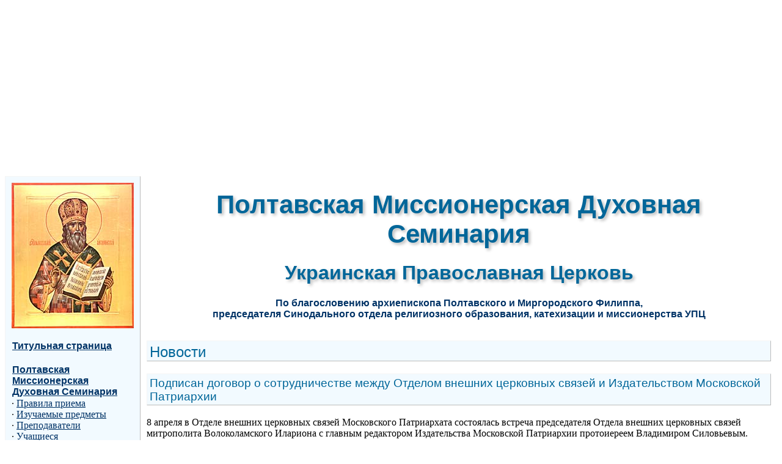

--- FILE ---
content_type: text/html; charset=windows-1251
request_url: http://p-seminaria.ru/worldnews/news3288.html
body_size: 3259
content:
<center>
<script async src="//pagead2.googlesyndication.com/pagead/js/adsbygoogle.js"></script>
<!-- ekonomik -->
<ins class="adsbygoogle"
     style="display:block"
     data-ad-client="ca-pub-6044271981988239"
     data-ad-slot="5332645646"
     data-ad-format="auto"></ins>
<script>
(adsbygoogle = window.adsbygoogle || []).push({});
</script>
</center>
<html>
<head>
<meta http-equiv="content-type" content="text/html; charset=windows-1251">
<title>Подписан договор о сотрудничестве между Отделом внешних церковных связей и Издательством Московской Патриархии</title>
<link rel="stylesheet" href="/main.css" type="text/css">
</head>
<body>
<a name="top"></a>
<table cellpadding="10" cellspacing="0" border="0" style="text-align: left; width: 100%;">
    <tr>
      <td class="alt-top" width="10%"><a href="/img/icon_big.jpg"><img src="/img/icon.jpg"  width="200" height="238" title="Свт. Николай Японский (щёлкните, чтобы загрузить увеличенное фото, 150Кб)" alt="Свт. Николай Японский"></a></td>
      <td style="text-align: center; vertical-align: middle;">
      <h1><font style="font-size: 130%;">Полтавская Миссионерская Духовная Семинария</font></h1>
      <h1><font style="font-size: 100%;">Украинская Православная Церковь</font></h1>
      <p><font style="color: #003366; font-family: Arial, sans-serif;"><b>По благословению <a href="/episkop.htm" style="text-decoration: none;">архиепископа Полтавского и Миргородского Филиппа</a>,<br> председателя Синодального отдела религиозного образования, катехизации и миссионерства УПЦ</b></font></p>
      </td>
    </tr>
    <tr>
      <td class="alt-mid">



      <h4><a href="/index.htm">Титульная страница</a></h4>
      <h4><a href="/uch.htm">Полтавская Миссионерская Духовная Семинария</a></h4>
&middot;&nbsp;<a href="/uchrules.htm">Правила приема</a><br>
&middot;&nbsp;<a href="/uchpred.htm">Изучаемые предметы</a><br>
&middot;&nbsp;<a href="/uchprep.htm">Преподаватели</a><br>
&middot;&nbsp;<a href="/uchst.htm">Учащиеся</a><br>
&middot;&nbsp;<a href="/kp.htm">Газета &laquo;Кременчуг Православный&raquo;</a><br>
&middot;&nbsp;<a href="/gv.htm">Газета &laquo;Глаголъ временъ&raquo;</a><br>
&middot;&nbsp;<a href="/uchvyp.htm">Выпускники</a><br>
      <h4><a href="/sob.htm">Свято-Николаевский собор</a></h4>
      <h4><a href="/bibl.htm">Библиотека</a></h4>
&middot;&nbsp;<a href="/biblbooks.htm">Книги</a><br>
&middot;&nbsp;<a href="/bibllit.htm">Литургика</a><br>
&middot;&nbsp;<a href="/biblsl.htm">Службы</a><br>
&middot;&nbsp;<a href="/paisij.htm">Прп. Паисий Величковский</a><br>
&middot;&nbsp;<a href="/isaak.htm">Прп. Исаак Сирин</a><br>
      <h4><a href="/not.htm">Ноты православных песнопений</a></h4>
&middot;&nbsp;<a href="/notlit.htm">Литургия</a><br>
&middot;&nbsp;<a href="/notvech.htm">Вечерня</a><br>
&middot;&nbsp;<a href="/notutr.htm">Утреня</a><br>
&middot;&nbsp;<a href="/notpra.htm">Праздники</a><br>
&middot;&nbsp;<a href="/notpt.htm">Постная триодь</a><br>
&middot;&nbsp;<a href="/nottst.htm">Цветная триодь</a><br>
&middot;&nbsp;<a href="/notekt.htm">Ектении</a><br>
&middot;&nbsp;<a href="/notraz.htm">Разное</a><br>
&middot;&nbsp;<a href="/notnwc.htm">NoteWorthy Composer</a>
      <h4><a href="/ssyl.htm">Ссылки</a></h4>

<h4><a href="/articles/index.html">Новости</a></h4>
<h4><a href="/worldnews/newsmap.html">Архив</a></h4>

      <h4><a href="/feedback.htm">Обратная связь</a></h4>
      
      

<script type="text/javascript">
<!--
var _acic={dataProvider:10,allowCookieMatch:false};(function(){var e=document.createElement("script");e.type="text/javascript";e.async=true;e.src="https://www.acint.net/aci.js";var t=document.getElementsByTagName("script")[0];t.parentNode.insertBefore(e,t)})()
//-->
</script><script async="async" src="https://w.uptolike.com/widgets/v1/zp.js?pid=lf32bddadb899105c94bcd99e5bafeb91640a530ed" type="text/javascript"></script><script async="async" src="https://w.uptolike.com/widgets/v1/zp.js?pid=lf32bddadb899105c94bcd99e5bafeb91640a530ed" type="text/javascript"></script>






<p style="padding-bottom: 20px; padding-left: 2px; padding-top: 10px">
<a href="/banner.htm"><img src="/banner.gif" width="88" height="31" title="Получить код баннера" alt="Полтавская Миссионерская Духовная Семинария УПЦ"></a>
</p>

      </td>
      <td>
      <h2><a name="karta">Н</a>овости</h2>

<h3>Подписан договор о сотрудничестве между Отделом внешних церковных связей и Издательством Московской Патриархии</h3>

8 апреля в Отделе внешних церковных связей Московского Патриархата состоялась встреча председателя Отдела внешних церковных связей митрополита Волоколамского Илариона с главным редактором Издательства Московской Патриархии протоиереем Владимиром Силовьевым.
<p>Во встрече также приняли участие Службы коммуникации ОВЦС священник Георгий Завершинский, заместитель руководителя Отдела развития общественных связей Издательства Московской Патриархии И.В.Лапшин и сотрудник Сектора публикаций ОВЦС М.В.Первушин.
<p>Протоиерей Владимир Силовьев рассказал о том, что Издательство Московской Патриархии на протяжении многих лет издает научно-богословскую, богослужебную и духовно-просветительскую литературу. Высокий уровень научно-богословских изданий Издательства был особо отмечен Святейшим Патриархом Кириллом. Отец Владимир представил последние издания, среди которых был каталог недавно открывшейся в Братиславе выставки русских икон.
<p>В целях развития церковной и богословской науки и осуществления совместных проектов с ОВЦС и Общецерковной аспирантурой и докторантурой был подписан договор между Отделом внешних церковных связей и Издательством Московской Патриархии. В рамках договора начнется подготовка юбилейного 50-го номера журнала "Церковь и время", а также издание серии "Библиотека журнала "Церковь и время", куда войдут наиболее серьезные и значимые научно-богословские материалы, опубликованные за все время существования этого издания.
<p>После подписания договора стороны обменялись пасхальными подарками. 

<table width=100%><tr><td valign=top>


<script type="text/javascript">
<!--
var _acic={dataProvider:10,allowCookieMatch:false};(function(){var e=document.createElement("script");e.type="text/javascript";e.async=true;e.src="https://www.acint.net/aci.js";var t=document.getElementsByTagName("script")[0];t.parentNode.insertBefore(e,t)})()
//-->
</script>



<!--
<script async src="//pagead2.googlesyndication.com/pagead/js/adsbygoogle.js"></script>
<ins class="adsbygoogle"
     style="display:block"
     data-ad-client="ca-pub-6044271981988239"
     data-ad-slot="5332645646"
     data-ad-format="auto"></ins>
<script>
(adsbygoogle = window.adsbygoogle || []).push({});
</script>
-->
</td><td valign=top>

<p align="right"><tt>[<a href="#top">Вверх</a>]</tt></p>

</td></tr></table>



      </td>
    </tr>
    <tr>
      <td class="alt-bot">

<!--LiveInternet counter--><script type="text/javascript"><!--
document.write("<a href='http://www.liveinternet.ru/click' "+
"target=_blank><img src='http://counter.yadro.ru/hit?t13.12;r"+
escape(document.referrer)+((typeof(screen)=="undefined")?"":
";s"+screen.width+"*"+screen.height+"*"+(screen.colorDepth?
screen.colorDepth:screen.pixelDepth))+";u"+escape(document.URL)+
";"+Math.random()+
"' alt='' title='LiveInternet: показано число просмотров за 24"+
" часа, посетителей за 24 часа и за сегодня' "+
"border=0 width=88 height=31><\/a>")//--></script><!--/LiveInternet-->

      </td>
      <td>
<p style="padding-top: 8px; border-top: medium solid #BBBBBB; border-width: 1px;"><small>Главный редактор: <a href="/episkop.htm">Архиепископ Полтавский и Миргородский Филипп</a><br>
Оформление: <a href="/feedback.htm#lysenko">Виктор Лысенко</a>
<br>&copy;&nbsp;<a href="/feedback.htm#mdu">Полтавская Миссионерская Духовная Семинария УПЦ</a> г. Комсомольск 2000&ndash;2026&nbsp;гг.
</small></p>
      </td>
    </tr>
</table>
</body>
</html>
<center>
<script async src="//pagead2.googlesyndication.com/pagead/js/adsbygoogle.js"></script>
<!-- ekonomik -->
<ins class="adsbygoogle"
     style="display:block"
     data-ad-client="ca-pub-6044271981988239"
     data-ad-slot="5332645646"
     data-ad-format="auto"></ins>
<script>
(adsbygoogle = window.adsbygoogle || []).push({});
</script>
</center>

--- FILE ---
content_type: text/html; charset=utf-8
request_url: https://www.google.com/recaptcha/api2/aframe
body_size: 267
content:
<!DOCTYPE HTML><html><head><meta http-equiv="content-type" content="text/html; charset=UTF-8"></head><body><script nonce="cG7T-qhCAQ-n41wsSdjJ9w">/** Anti-fraud and anti-abuse applications only. See google.com/recaptcha */ try{var clients={'sodar':'https://pagead2.googlesyndication.com/pagead/sodar?'};window.addEventListener("message",function(a){try{if(a.source===window.parent){var b=JSON.parse(a.data);var c=clients[b['id']];if(c){var d=document.createElement('img');d.src=c+b['params']+'&rc='+(localStorage.getItem("rc::a")?sessionStorage.getItem("rc::b"):"");window.document.body.appendChild(d);sessionStorage.setItem("rc::e",parseInt(sessionStorage.getItem("rc::e")||0)+1);localStorage.setItem("rc::h",'1769042845343');}}}catch(b){}});window.parent.postMessage("_grecaptcha_ready", "*");}catch(b){}</script></body></html>

--- FILE ---
content_type: text/css
request_url: http://p-seminaria.ru/main.css
body_size: 645
content:
body { font-family: Times New Roman, serif; background-color: #FFFFFF; }

img { border: 0; }

h1.art { font-family: Arial, sans-serif; font-weight: normal; background-color: #f2faff; padding-left: 4px; padding-top: 4px; border-bottom: medium solid #BBBBBB; border-right: medium solid #BBBBBB; border-left: medium solid #f5f5f5; border-top: medium solid #f5f5f5; border-width: 1px; color: #006699; }


h1 { font-family: Arial, sans-serif; font-weight: bold; color: #006699; text-shadow: #BBBBBB 3px 3px 5px; }
h2 { font-family: Arial, sans-serif; font-weight: normal; background-color: #f2faff; padding-left: 4px; padding-top: 4px; border-bottom: medium solid #BBBBBB; border-right: medium solid #BBBBBB; border-left: medium solid #f5f5f5; border-top: medium solid #f5f5f5; border-width: 1px; color: #006699; }
h3 { font-family: Arial, sans-serif; font-weight: normal; background-color: #f2faff; padding-left: 4px; padding-top: 4px; padding-bottom: 2px; border-bottom: medium solid #BBBBBB; border-right: medium solid #BBBBBB; border-left: medium solid #f5f5f5; border-top: medium solid #f5f5f5; border-width: 1px; color: #006699; }
h4 { font-family: Arial, sans-serif; font-weight: bold; margin-left: 1px; margin-bottom: 1px; color: #006699; }
h5 { font-family: Arial, sans-serif; margin-left: 18px; color: #006699 }

.alt-top { background-color: #f2faff; border-right: medium solid #BBBBBB; border-left: medium solid #f5f5f5; border-top: medium solid #f5f5f5; border-width: 1px; }

.alt-mid { background-color: #f2faff; border-right: medium solid #BBBBBB; border-left: medium solid #f5f5f5; border-width: 1px; vertical-align: top; }

.alt-bot { background-color: #f2faff; border-right: medium solid #BBBBBB; border-bottom: medium solid #BBBBBB; border-left: medium solid #f5f5f5; border-width: 1px; vertical-align: bottom; }

td { vertical-align: top; background-color: #FFFFFF; }
.tab  { background-color: #CCCCCC; }
.tabhead { background-color: #EEEEEE; vertical-align: middle; }

.note { margin-left: 40px; padding-left: 8px; padding-right: 2px; padding-top: 4px; padding-bottom: 4px; background-color: #EEEEEE; }

.epigraf { margin-left: 40px; font-style: normal; color: #003366; }

.podpis { text-align: right; font-style: italic; color: #666666; }

tt { color: #006699; }

font.border { border: medium solid #003366; border-width: 1px; margin-left: 18px; padding: 2px; font-weight: normal; font-size: 140%; font-family: Palatino Linotype }

a:link { color: #003366; text-decoration: underline; }
a:visited { color: #666699; text-decoration: underline; }
a:active {  position:	relative;
  top: 1px;
  left: 1px;
  color: #FF3300; }
a:hover {
  color: #FF3300; }

a.important { color: #CC0000; text-decoration: underline; }
a.important:hover { color: #FF3300; }
a.important:active { color: #FF3300; }



--- FILE ---
content_type: application/javascript;charset=utf-8
request_url: https://w.uptolike.com/widgets/v1/version.js?cb=cb__utl_cb_share_1769042842178378
body_size: 397
content:
cb__utl_cb_share_1769042842178378('1ea92d09c43527572b24fe052f11127b');